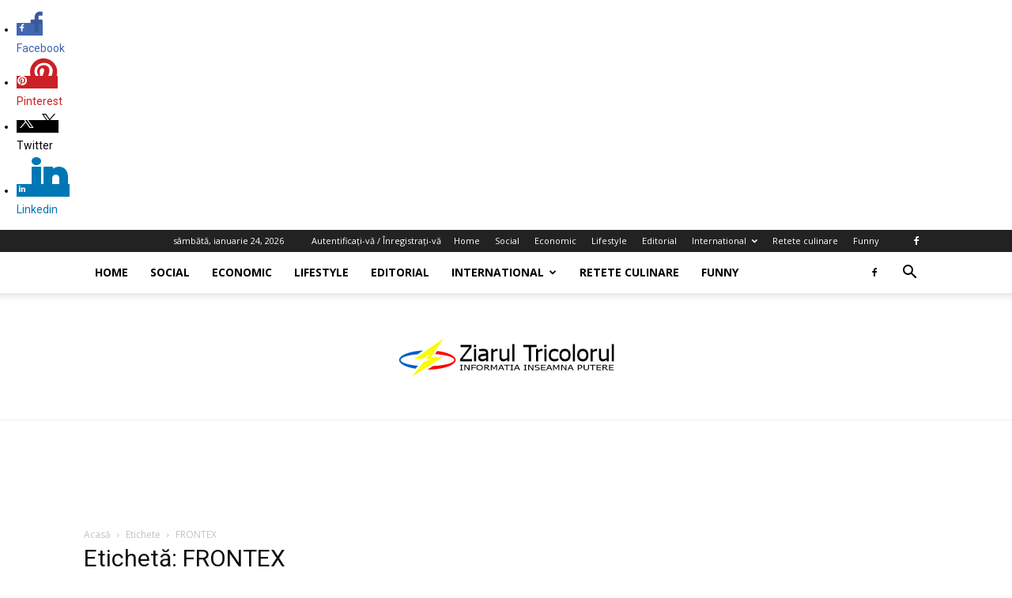

--- FILE ---
content_type: text/html; charset=utf-8
request_url: https://www.google.com/recaptcha/api2/aframe
body_size: 267
content:
<!DOCTYPE HTML><html><head><meta http-equiv="content-type" content="text/html; charset=UTF-8"></head><body><script nonce="dn6-oM0KiZ8sM0ekgjzYJQ">/** Anti-fraud and anti-abuse applications only. See google.com/recaptcha */ try{var clients={'sodar':'https://pagead2.googlesyndication.com/pagead/sodar?'};window.addEventListener("message",function(a){try{if(a.source===window.parent){var b=JSON.parse(a.data);var c=clients[b['id']];if(c){var d=document.createElement('img');d.src=c+b['params']+'&rc='+(localStorage.getItem("rc::a")?sessionStorage.getItem("rc::b"):"");window.document.body.appendChild(d);sessionStorage.setItem("rc::e",parseInt(sessionStorage.getItem("rc::e")||0)+1);localStorage.setItem("rc::h",'1769237845482');}}}catch(b){}});window.parent.postMessage("_grecaptcha_ready", "*");}catch(b){}</script></body></html>

--- FILE ---
content_type: application/javascript; charset=utf-8
request_url: https://fundingchoicesmessages.google.com/f/AGSKWxWRFSY04iGGCk-F8IcSMxVR9r55aEBuh7ILTo53XbLncvDwtL-MmiFj6RsSng3v_X65sHdioJ56zD6VrCFvHaLKBPds_tt0r7f2j_cmT_9UAIGpoGydvbaGCAS6apjWVqMEmKwn?fccs=W251bGwsbnVsbCxudWxsLG51bGwsbnVsbCxudWxsLFsxNzY5MjM3ODQzLDM2NjAwMDAwMF0sbnVsbCxudWxsLG51bGwsW251bGwsWzddXSwiaHR0cHM6Ly93d3cuemlhcnVsdHJpY29sb3J1bC5yby90YWcvZnJvbnRleC8iLG51bGwsW1s4LCJrNjFQQmptazZPMCJdLFs5LCJlbi1VUyJdLFsxOSwiMiJdLFsxNywiWzBdIl0sWzI0LCIiXSxbMjksImZhbHNlIl1dXQ
body_size: -224
content:
if (typeof __googlefc.fcKernelManager.run === 'function') {"use strict";this.default_ContributorServingResponseClientJs=this.default_ContributorServingResponseClientJs||{};(function(_){var window=this;
try{
var QH=function(a){this.A=_.t(a)};_.u(QH,_.J);var RH=_.ed(QH);var SH=function(a,b,c){this.B=a;this.params=b;this.j=c;this.l=_.F(this.params,4);this.o=new _.dh(this.B.document,_.O(this.params,3),new _.Qg(_.Qk(this.j)))};SH.prototype.run=function(){if(_.P(this.params,10)){var a=this.o;var b=_.eh(a);b=_.Od(b,4);_.ih(a,b)}a=_.Rk(this.j)?_.be(_.Rk(this.j)):new _.de;_.ee(a,9);_.F(a,4)!==1&&_.G(a,4,this.l===2||this.l===3?1:2);_.Fg(this.params,5)&&(b=_.O(this.params,5),_.hg(a,6,b));return a};var TH=function(){};TH.prototype.run=function(a,b){var c,d;return _.v(function(e){c=RH(b);d=(new SH(a,c,_.A(c,_.Pk,2))).run();return e.return({ia:_.L(d)})})};_.Tk(8,new TH);
}catch(e){_._DumpException(e)}
}).call(this,this.default_ContributorServingResponseClientJs);
// Google Inc.

//# sourceURL=/_/mss/boq-content-ads-contributor/_/js/k=boq-content-ads-contributor.ContributorServingResponseClientJs.en_US.k61PBjmk6O0.es5.O/d=1/exm=kernel_loader,loader_js_executable/ed=1/rs=AJlcJMztj-kAdg6DB63MlSG3pP52LjSptg/m=web_iab_tcf_v2_signal_executable
__googlefc.fcKernelManager.run('\x5b\x5b\x5b8,\x22\x5bnull,\x5b\x5bnull,null,null,\\\x22https:\/\/fundingchoicesmessages.google.com\/f\/AGSKWxV0F6grxyNC7LBdNs0hH3BlW-6pUbZpIPvyhOKreb5SKOq8zPcJi0k4WPmgP29q_FOd-4XFLpEf1MdmitnUI5yKKDnex8f3CrE3flCdbe4BGoDeikVuRci-nGDVFXd-a2GCDzy6\\\x22\x5d,null,null,\x5bnull,null,null,\\\x22https:\/\/fundingchoicesmessages.google.com\/el\/AGSKWxVplg_XZXJDU3TCKTayUF2EKxxLmPwxr5viNEpZWm3DHRAtnEngFjqurJHa4p24FoljMxDc3K22-d8bXhtH-PZ7TfKTuB0WrEc3Q0vu6G9TVnJOuhl_UzUwPfWUjydBs_o-t1zy\\\x22\x5d,null,\x5bnull,\x5b7\x5d\x5d\x5d,\\\x22ziarultricolorul.ro\\\x22,1,\\\x22en\\\x22,null,null,null,null,1\x5d\x22\x5d\x5d,\x5bnull,null,null,\x22https:\/\/fundingchoicesmessages.google.com\/f\/AGSKWxUK1sBCq2Js6o98ktax2CoOjbI54DHP0wtksk08KpXMhv5I_aZyYvVjiDteXiMO3fIV3wazClU_6y6lKuPM7YysuGieNGRk1Yt8Pk726jsQ9H1cJmIEoiBUc2Hd54cBj_2I3ltH\x22\x5d\x5d');}

--- FILE ---
content_type: application/javascript; charset=utf-8
request_url: https://fundingchoicesmessages.google.com/f/AGSKWxUcrVs0EUEGbd8UnrKcscqa_x1Cupp7sNNxMxVrXPxWvEqTR2dk9YTcrintUuByWBynX5lbN9GceDoZovtigHK6kB4KbrqUVH62hWnCcU2jvPtzhFXFtKl3LnCFJz-1tbI4pLCOMezQl5E0LkLSqfwqhuRBmPTBMhl42jcO3PFvZhzYf2IHv2qqTa8=/__728x90&.adinject./tickeradsget./wwwads./quads.
body_size: -1287
content:
window['1cd82be1-b994-4752-9854-cd26df234d44'] = true;